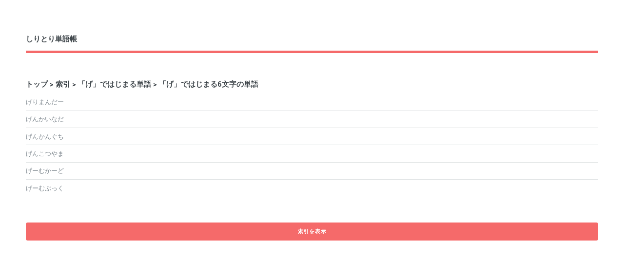

--- FILE ---
content_type: text/html; charset=utf-8
request_url: https://siri.nanica.club/%E3%81%92/6%E6%96%87%E5%AD%97/
body_size: 842
content:
<!DOCTYPE html><html lang="ja"><head>
		<title>「げ」ではじまる6文字の単語｜しりとり単語帳</title>
		<meta charset="utf-8">
		<meta keywords="しりとり げ  ことば 言葉 単語  ではじまる で始まる  げではじまる げで始まる  げではじまる6文字の言葉  げではじまる6文字の単語">
		<meta property="og:title" content="「げ」ではじまる6文字の単語｜しりとり単語帳">
		<meta property="og:description" content="「げ」ではじまる6文字の単語｜しりとり単語帳　〜頭文字と文字数から単語を探せるWebサイト〜">
		<meta property="og:type" content="article">
		<meta property="og:url" content="https://siri.nanica.club/げ/6文字/">
		<!-- <meta property="og:image" content="サムネイル画像の URL" /> -->
		<meta property="og:site_name" content="しりとり単語帳">
		<meta property="og:locale" content="ja_JP">

		<meta name="viewport" content="width=device-width, initial-scale=1">
		<link rel="stylesheet" href="../../assets/css/main.css">

		<script type="application/ld+json">
			{
			  "@context": "https://schema.org",
			  "@type": "BreadcrumbList",
			  "itemListElement": [
				{
				  "@type": "ListItem",
				  "position": 1,
				  "name": "トップ",
				  "item": "https://siri.nanica.club/"
				},
				{
				  "@type": "ListItem",
				  "position": 2,
				  "name": "索引",
				  "item": "https://siri.nanica.club/search/"
				},
				{
					"@type": "ListItem",
					"position": 3,
					"name": "「げ」ではじまる単語",
					"item": "https://siri.nanica.club/げ/"
				},
				{
					"@type": "ListItem",
					"position": 4,
					"name": "「げ」ではじまる6文字の単語",
					"item": "https://siri.nanica.club/げ/6文字/"
				}
				]
			}
		</script>
		

	<!-- Global site tag (gtag.js) - Google Analytics -->

</head>

	<body class="">

		<!-- Wrapper -->
		<div id="wrapper">

			<!-- Main -->
			<div id="main">
				<div class="inner">

					<!-- Header -->
					<header id="header">
						<a class="logo" href="/"><strong>しりとり単語帳</strong></a>
					</header>

					<!-- Banner -->
					<section id="banner">
						<div class="content">
							<div class="row">
								<div class="col-6 col-12">
									<h4><a href="/">トップ</a> &gt; <a href="/search">索引</a> &gt; <a href="/げ">「げ」ではじまる単語</a>
										&gt; 「げ」ではじまる6文字の単語</h4>
									<ul class="alt">
										<li>げりまんだー</li><li>げんかいなだ</li><li>げんかんぐち</li><li>げんこつやま</li><li>げーむかーど</li><li>げーむぶっく</li>
									</ul>
								</div>
							</div>
						</div>
					</section>
					<div style="z-index:100; position: sticky; bottom: 0;">
						<a href="/search" style="color: antiquewhite;">
							<button style="z-index:100;margin-bottom:3%;" class="button primary fit">
							索引を表示
							</button>
						</a>
					</div>
				</div>
			</div>
		</div>
		<footer><div style="text-align: center;">© nanica club 2023</div></footer>

		<!-- Scripts -->
		
		
		
		
		

	

</body></html>

--- FILE ---
content_type: text/css; charset=UTF-8
request_url: https://siri.nanica.club/assets/css/main.css
body_size: 7181
content:
/* @import url(fontawesome-all.min.css); */
@import url("https://fonts.googleapis.com/css?family=Open+Sans:400,600,400italic,600italic|Roboto+Slab:400,700");

/*
	Editorial by HTML5 UP
	html5up.net | @ajlkn
	Free for personal and commercial use under the CCA 3.0 license (html5up.net/license)
*/
html,
body,
div,
span,
applet,
object,
iframe,
h1,
h2,
h3,
h4,
h5,
h6,
p,
blockquote,
pre,
a,
abbr,
acronym,
address,
big,
cite,
code,
del,
dfn,
em,
img,
ins,
kbd,
q,
s,
samp,
small,
strike,
strong,
sub,
sup,
tt,
var,
b,
u,
i,
center,
dl,
dt,
dd,
ol,
ul,
li,
fieldset,
form,
label,
legend,
table,
caption,
tbody,
tfoot,
thead,
tr,
th,
td,
article,
aside,
canvas,
details,
embed,
figure,
figcaption,
footer,
header,
hgroup,
menu,
nav,
output,
ruby,
section,
summary,
time,
mark,
audio,
video {
  margin: 0;
  padding: 0;
  border: 0;
  font-size: 100%;
  font: inherit;
  vertical-align: baseline;
}

article,
aside,
details,
figcaption,
figure,
footer,
header,
hgroup,
menu,
nav,
section {
  display: block;
}

body {
  line-height: 1;
}

ol,
ul {
  list-style: none;
}

blockquote,
q {
  quotes: none;
}

blockquote:before,
blockquote:after,
q:before,
q:after {
  content: '';
  content: none;
}

table {
  border-collapse: collapse;
  border-spacing: 0;
}

body {
  -webkit-text-size-adjust: none;
}

mark {
  background-color: transparent;
  color: inherit;
}

input::-moz-focus-inner {
  border: 0;
  padding: 0;
}

input,
select,
textarea {
  -moz-appearance: none;
  -webkit-appearance: none;
  -ms-appearance: none;
  appearance: none;
}

/* Basic */
@-ms-viewport {
  width: device-width;
}

body {
  -ms-overflow-style: scrollbar;
}

@media screen and (max-width: 480px) {

  html,
  body {
    min-width: 320px;
  }
}

html {
  box-sizing: border-box;
}

*,
*:before,
*:after {
  box-sizing: inherit;
}

body {
  background: #ffffff;
}

body.is-preload *,
body.is-preload *:before,
body.is-preload *:after,
body.is-resizing *,
body.is-resizing *:before,
body.is-resizing *:after {
  -moz-animation: none !important;
  -webkit-animation: none !important;
  -ms-animation: none !important;
  animation: none !important;
  -moz-transition: none !important;
  -webkit-transition: none !important;
  -ms-transition: none !important;
  transition: none !important;
}

/* Type */
body,
input,
select,
textarea {
  color: #7f888f;
  font-family: "Open Sans", sans-serif;
  font-size: 13pt;
  font-weight: 400;
  line-height: 1.65;
}

@media screen and (max-width: 1680px) {

  body,
  input,
  select,
  textarea {
    font-size: 11pt;
  }
}

@media screen and (max-width: 1280px) {

  body,
  input,
  select,
  textarea {
    font-size: 10pt;
  }
}

@media screen and (max-width: 360px) {

  body,
  input,
  select,
  textarea {
    font-size: 9pt;
  }
}

a {
  -moz-transition: color 0.2s ease-in-out, border-bottom-color 0.2s ease-in-out;
  -webkit-transition: color 0.2s ease-in-out, border-bottom-color 0.2s ease-in-out;
  -ms-transition: color 0.2s ease-in-out, border-bottom-color 0.2s ease-in-out;
  transition: color 0.2s ease-in-out, border-bottom-color 0.2s ease-in-out;
  border-bottom: dotted 1px;
  color: #f56a6a;
  text-decoration: none;
}

a:hover {
  border-bottom-color: #f56a6a;
  color: #f56a6a !important;
}

a:hover strong {
  color: inherit;
}

strong,
b {
  color: #3d4449;
  font-weight: 600;
}

em,
i {
  font-style: italic;
}

p {
  margin: 0 0 2em 0;
}

h1,
h2,
h3,
h4,
h5,
h6 {
  color: #3d4449;
  font-family: "Roboto Slab", serif;
  font-weight: 700;
  line-height: 1.5;
  margin: 0 0 1em 0;
}

h1 a,
h2 a,
h3 a,
h4 a,
h5 a,
h6 a {
  color: inherit;
  text-decoration: none;
  border-bottom: 0;
}

h1 {
  font-size: 4em;
  margin: 0 0 0.5em 0;
  line-height: 1.3;
}

h2 {
  font-size: 1.75em;
}

h3 {
  font-size: 1.25em;
}

h4 {
  font-size: 1.1em;
}

h5 {
  font-size: 0.9em;
}

h6 {
  font-size: 0.7em;
}

@media screen and (max-width: 1680px) {
  h1 {
    font-size: 3.5em;
  }
}

@media screen and (max-width: 980px) {
  h1 {
    font-size: 3.25em;
  }
}

@media screen and (max-width: 736px) {
  h1 {
    font-size: 2em;
    line-height: 1.4;
  }

  h2 {
    font-size: 1.5em;
  }
}

sub {
  font-size: 0.8em;
  position: relative;
  top: 0.5em;
}

sup {
  font-size: 0.8em;
  position: relative;
  top: -0.5em;
}

blockquote {
  border-left: solid 3px rgba(210, 215, 217, 0.75);
  font-style: italic;
  margin: 0 0 2em 0;
  padding: 0.5em 0 0.5em 2em;
}

code {
  background: rgba(230, 235, 237, 0.25);
  border-radius: 0.375em;
  border: solid 1px rgba(210, 215, 217, 0.75);
  font-family: "Courier New", monospace;
  font-size: 0.9em;
  margin: 0 0.25em;
  padding: 0.25em 0.65em;
}

pre {
  -webkit-overflow-scrolling: touch;
  font-family: "Courier New", monospace;
  font-size: 0.9em;
  margin: 0 0 2em 0;
}

pre code {
  display: block;
  line-height: 1.75;
  padding: 1em 1.5em;
  overflow-x: auto;
}

hr {
  border: 0;
  border-bottom: solid 1px rgba(210, 215, 217, 0.75);
  margin: 2em 0;
}

hr.major {
  margin: 3em 0;
}

.align-left {
  text-align: left;
}

.align-center {
  text-align: center;
}

.align-right {
  text-align: right;
}

/* Row */
.row {
  display: flex;
  flex-wrap: wrap;
  box-sizing: border-box;
  align-items: stretch;
}

.row>* {
  box-sizing: border-box;
}

.row.gtr-uniform>*> :last-child {
  margin-bottom: 0;
}

.row.aln-left {
  justify-content: flex-start;
}

.row.aln-center {
  justify-content: center;
}

.row.aln-right {
  justify-content: flex-end;
}

.row.aln-top {
  align-items: flex-start;
}

.row.aln-middle {
  align-items: center;
}

.row.aln-bottom {
  align-items: flex-end;
}

.row>.imp {
  order: -1;
}

.row>.col-1 {
  width: 8.33333%;
}

.row>.off-1 {
  margin-left: 8.33333%;
}

.row>.col-2 {
  width: 16.66667%;
}

.row>.off-2 {
  margin-left: 16.66667%;
}

.row>.col-3 {
  width: 25%;
}

.row>.off-3 {
  margin-left: 25%;
}

.row>.col-4 {
  width: 33.33333%;
}

.row>.off-4 {
  margin-left: 33.33333%;
}

.row>.col-5 {
  width: 41.66667%;
}

.row>.off-5 {
  margin-left: 41.66667%;
}

.row>.col-6 {
  width: 50%;
}

.row>.off-6 {
  margin-left: 50%;
}

.row>.col-7 {
  width: 58.33333%;
}

.row>.off-7 {
  margin-left: 58.33333%;
}

.row>.col-8 {
  width: 66.66667%;
}

.row>.off-8 {
  margin-left: 66.66667%;
}

.row>.col-9 {
  width: 75%;
}

.row>.off-9 {
  margin-left: 75%;
}

.row>.col-10 {
  width: 83.33333%;
}

.row>.off-10 {
  margin-left: 83.33333%;
}

.row>.col-11 {
  width: 91.66667%;
}

.row>.off-11 {
  margin-left: 91.66667%;
}

.row>.col-12 {
  width: 100%;
}

.row>.off-12 {
  margin-left: 100%;
}

.row.gtr-0 {
  margin-top: 0;
  margin-left: 0em;
}

.row.gtr-0>* {
  padding: 0 0 0 0em;
}

.row.gtr-0.gtr-uniform {
  margin-top: 0em;
}

.row.gtr-0.gtr-uniform>* {
  padding-top: 0em;
}

.row.gtr-25 {
  margin-top: 0;
  margin-left: -0.375em;
}

.row.gtr-25>* {
  padding: 0 0 0 0.375em;
}

.row.gtr-25.gtr-uniform {
  margin-top: -0.375em;
}

.row.gtr-25.gtr-uniform>* {
  padding-top: 0.375em;
}

.row.gtr-50 {
  margin-top: 0;
  margin-left: -0.75em;
}

.row.gtr-50>* {
  padding: 0 0 0 0.75em;
}

.row.gtr-50.gtr-uniform {
  margin-top: -0.75em;
}

.row.gtr-50.gtr-uniform>* {
  padding-top: 0.75em;
}

.row {
  margin-top: 0;
  margin-left: -1.5em;
}

.row>* {
  padding: 0 0 0 1.5em;
}

.row.gtr-uniform {
  margin-top: -1.5em;
}

.row.gtr-uniform>* {
  padding-top: 1.5em;
}

.row.gtr-150 {
  margin-top: 0;
  margin-left: -2.25em;
}

.row.gtr-150>* {
  padding: 0 0 0 2.25em;
}

.row.gtr-150.gtr-uniform {
  margin-top: -2.25em;
}

.row.gtr-150.gtr-uniform>* {
  padding-top: 2.25em;
}

.row.gtr-200 {
  margin-top: 0;
  margin-left: -3em;
}

.row.gtr-200>* {
  padding: 0 0 0 3em;
}

.row.gtr-200.gtr-uniform {
  margin-top: -3em;
}

.row.gtr-200.gtr-uniform>* {
  padding-top: 3em;
}

@media screen and (max-width: 1680px) {
  .row {
    display: flex;
    flex-wrap: wrap;
    box-sizing: border-box;
    align-items: stretch;
  }

  .row>* {
    box-sizing: border-box;
  }

  .row.gtr-uniform>*> :last-child {
    margin-bottom: 0;
  }

  .row.aln-left {
    justify-content: flex-start;
  }

  .row.aln-center {
    justify-content: center;
  }

  .row.aln-right {
    justify-content: flex-end;
  }

  .row.aln-top {
    align-items: flex-start;
  }

  .row.aln-middle {
    align-items: center;
  }

  .row.aln-bottom {
    align-items: flex-end;
  }

  .row>.imp-xlarge {
    order: -1;
  }

  .row>.col-1-xlarge {
    width: 8.33333%;
  }

  .row>.off-1-xlarge {
    margin-left: 8.33333%;
  }

  .row>.col-2-xlarge {
    width: 16.66667%;
  }

  .row>.off-2-xlarge {
    margin-left: 16.66667%;
  }

  .row>.col-3-xlarge {
    width: 25%;
  }

  .row>.off-3-xlarge {
    margin-left: 25%;
  }

  .row>.col-4-xlarge {
    width: 33.33333%;
  }

  .row>.off-4-xlarge {
    margin-left: 33.33333%;
  }

  .row>.col-5-xlarge {
    width: 41.66667%;
  }

  .row>.off-5-xlarge {
    margin-left: 41.66667%;
  }

  .row>.col-6-xlarge {
    width: 50%;
  }

  .row>.off-6-xlarge {
    margin-left: 50%;
  }

  .row>.col-7-xlarge {
    width: 58.33333%;
  }

  .row>.off-7-xlarge {
    margin-left: 58.33333%;
  }

  .row>.col-8-xlarge {
    width: 66.66667%;
  }

  .row>.off-8-xlarge {
    margin-left: 66.66667%;
  }

  .row>.col-9-xlarge {
    width: 75%;
  }

  .row>.off-9-xlarge {
    margin-left: 75%;
  }

  .row>.col-10-xlarge {
    width: 83.33333%;
  }

  .row>.off-10-xlarge {
    margin-left: 83.33333%;
  }

  .row>.col-11-xlarge {
    width: 91.66667%;
  }

  .row>.off-11-xlarge {
    margin-left: 91.66667%;
  }

  .row>.col-12-xlarge {
    width: 100%;
  }

  .row>.off-12-xlarge {
    margin-left: 100%;
  }

  .row.gtr-0 {
    margin-top: 0;
    margin-left: 0em;
  }

  .row.gtr-0>* {
    padding: 0 0 0 0em;
  }

  .row.gtr-0.gtr-uniform {
    margin-top: 0em;
  }

  .row.gtr-0.gtr-uniform>* {
    padding-top: 0em;
  }

  .row.gtr-25 {
    margin-top: 0;
    margin-left: -0.375em;
  }

  .row.gtr-25>* {
    padding: 0 0 0 0.375em;
  }

  .row.gtr-25.gtr-uniform {
    margin-top: -0.375em;
  }

  .row.gtr-25.gtr-uniform>* {
    padding-top: 0.375em;
  }

  .row.gtr-50 {
    margin-top: 0;
    margin-left: -0.75em;
  }

  .row.gtr-50>* {
    padding: 0 0 0 0.75em;
  }

  .row.gtr-50.gtr-uniform {
    margin-top: -0.75em;
  }

  .row.gtr-50.gtr-uniform>* {
    padding-top: 0.75em;
  }

  .row {
    margin-top: 0;
    margin-left: -1.5em;
  }

  .row>* {
    padding: 0 0 0 1.5em;
  }

  .row.gtr-uniform {
    margin-top: -1.5em;
  }

  .row.gtr-uniform>* {
    padding-top: 1.5em;
  }

  .row.gtr-150 {
    margin-top: 0;
    margin-left: -2.25em;
  }

  .row.gtr-150>* {
    padding: 0 0 0 2.25em;
  }

  .row.gtr-150.gtr-uniform {
    margin-top: -2.25em;
  }

  .row.gtr-150.gtr-uniform>* {
    padding-top: 2.25em;
  }

  .row.gtr-200 {
    margin-top: 0;
    margin-left: -3em;
  }

  .row.gtr-200>* {
    padding: 0 0 0 3em;
  }

  .row.gtr-200.gtr-uniform {
    margin-top: -3em;
  }

  .row.gtr-200.gtr-uniform>* {
    padding-top: 3em;
  }
}

@media screen and (max-width: 1280px) {
  .row {
    display: flex;
    flex-wrap: wrap;
    box-sizing: border-box;
    align-items: stretch;
  }

  .row>* {
    box-sizing: border-box;
  }

  .row.gtr-uniform>*> :last-child {
    margin-bottom: 0;
  }

  .row.aln-left {
    justify-content: flex-start;
  }

  .row.aln-center {
    justify-content: center;
  }

  .row.aln-right {
    justify-content: flex-end;
  }

  .row.aln-top {
    align-items: flex-start;
  }

  .row.aln-middle {
    align-items: center;
  }

  .row.aln-bottom {
    align-items: flex-end;
  }

  .row>.imp-large {
    order: -1;
  }

  .row>.col-1-large {
    width: 8.33333%;
  }

  .row>.off-1-large {
    margin-left: 8.33333%;
  }

  .row>.col-2-large {
    width: 16.66667%;
  }

  .row>.off-2-large {
    margin-left: 16.66667%;
  }

  .row>.col-3-large {
    width: 25%;
  }

  .row>.off-3-large {
    margin-left: 25%;
  }

  .row>.col-4-large {
    width: 33.33333%;
  }

  .row>.off-4-large {
    margin-left: 33.33333%;
  }

  .row>.col-5-large {
    width: 41.66667%;
  }

  .row>.off-5-large {
    margin-left: 41.66667%;
  }

  .row>.col-6-large {
    width: 50%;
  }

  .row>.off-6-large {
    margin-left: 50%;
  }

  .row>.col-7-large {
    width: 58.33333%;
  }

  .row>.off-7-large {
    margin-left: 58.33333%;
  }

  .row>.col-8-large {
    width: 66.66667%;
  }

  .row>.off-8-large {
    margin-left: 66.66667%;
  }

  .row>.col-9-large {
    width: 75%;
  }

  .row>.off-9-large {
    margin-left: 75%;
  }

  .row>.col-10-large {
    width: 83.33333%;
  }

  .row>.off-10-large {
    margin-left: 83.33333%;
  }

  .row>.col-11-large {
    width: 91.66667%;
  }

  .row>.off-11-large {
    margin-left: 91.66667%;
  }

  .row>.col-12-large {
    width: 100%;
  }

  .row>.off-12-large {
    margin-left: 100%;
  }

  .row.gtr-0 {
    margin-top: 0;
    margin-left: 0em;
  }

  .row.gtr-0>* {
    padding: 0 0 0 0em;
  }

  .row.gtr-0.gtr-uniform {
    margin-top: 0em;
  }

  .row.gtr-0.gtr-uniform>* {
    padding-top: 0em;
  }

  .row.gtr-25 {
    margin-top: 0;
    margin-left: -0.375em;
  }

  .row.gtr-25>* {
    padding: 0 0 0 0.375em;
  }

  .row.gtr-25.gtr-uniform {
    margin-top: -0.375em;
  }

  .row.gtr-25.gtr-uniform>* {
    padding-top: 0.375em;
  }

  .row.gtr-50 {
    margin-top: 0;
    margin-left: -0.75em;
  }

  .row.gtr-50>* {
    padding: 0 0 0 0.75em;
  }

  .row.gtr-50.gtr-uniform {
    margin-top: -0.75em;
  }

  .row.gtr-50.gtr-uniform>* {
    padding-top: 0.75em;
  }

  .row {
    margin-top: 0;
    margin-left: -1.5em;
  }

  .row>* {
    padding: 0 0 0 1.5em;
  }

  .row.gtr-uniform {
    margin-top: -1.5em;
  }

  .row.gtr-uniform>* {
    padding-top: 1.5em;
  }

  .row.gtr-150 {
    margin-top: 0;
    margin-left: -2.25em;
  }

  .row.gtr-150>* {
    padding: 0 0 0 2.25em;
  }

  .row.gtr-150.gtr-uniform {
    margin-top: -2.25em;
  }

  .row.gtr-150.gtr-uniform>* {
    padding-top: 2.25em;
  }

  .row.gtr-200 {
    margin-top: 0;
    margin-left: -3em;
  }

  .row.gtr-200>* {
    padding: 0 0 0 3em;
  }

  .row.gtr-200.gtr-uniform {
    margin-top: -3em;
  }

  .row.gtr-200.gtr-uniform>* {
    padding-top: 3em;
  }
}

@media screen and (max-width: 980px) {
  .row {
    display: flex;
    flex-wrap: wrap;
    box-sizing: border-box;
    align-items: stretch;
  }

  .row>* {
    box-sizing: border-box;
  }

  .row.gtr-uniform>*> :last-child {
    margin-bottom: 0;
  }

  .row.aln-left {
    justify-content: flex-start;
  }

  .row.aln-center {
    justify-content: center;
  }

  .row.aln-right {
    justify-content: flex-end;
  }

  .row.aln-top {
    align-items: flex-start;
  }

  .row.aln-middle {
    align-items: center;
  }

  .row.aln-bottom {
    align-items: flex-end;
  }

  .row>.imp-medium {
    order: -1;
  }

  .row>.col-1-medium {
    width: 8.33333%;
  }

  .row>.off-1-medium {
    margin-left: 8.33333%;
  }

  .row>.col-2-medium {
    width: 16.66667%;
  }

  .row>.off-2-medium {
    margin-left: 16.66667%;
  }

  .row>.col-3-medium {
    width: 25%;
  }

  .row>.off-3-medium {
    margin-left: 25%;
  }

  .row>.col-4-medium {
    width: 33.33333%;
  }

  .row>.off-4-medium {
    margin-left: 33.33333%;
  }

  .row>.col-5-medium {
    width: 41.66667%;
  }

  .row>.off-5-medium {
    margin-left: 41.66667%;
  }

  .row>.col-6-medium {
    width: 50%;
  }

  .row>.off-6-medium {
    margin-left: 50%;
  }

  .row>.col-7-medium {
    width: 58.33333%;
  }

  .row>.off-7-medium {
    margin-left: 58.33333%;
  }

  .row>.col-8-medium {
    width: 66.66667%;
  }

  .row>.off-8-medium {
    margin-left: 66.66667%;
  }

  .row>.col-9-medium {
    width: 75%;
  }

  .row>.off-9-medium {
    margin-left: 75%;
  }

  .row>.col-10-medium {
    width: 83.33333%;
  }

  .row>.off-10-medium {
    margin-left: 83.33333%;
  }

  .row>.col-11-medium {
    width: 91.66667%;
  }

  .row>.off-11-medium {
    margin-left: 91.66667%;
  }

  .row>.col-12-medium {
    width: 100%;
  }

  .row>.off-12-medium {
    margin-left: 100%;
  }

  .row.gtr-0 {
    margin-top: 0;
    margin-left: 0em;
  }

  .row.gtr-0>* {
    padding: 0 0 0 0em;
  }

  .row.gtr-0.gtr-uniform {
    margin-top: 0em;
  }

  .row.gtr-0.gtr-uniform>* {
    padding-top: 0em;
  }

  .row.gtr-25 {
    margin-top: 0;
    margin-left: -0.375em;
  }

  .row.gtr-25>* {
    padding: 0 0 0 0.375em;
  }

  .row.gtr-25.gtr-uniform {
    margin-top: -0.375em;
  }

  .row.gtr-25.gtr-uniform>* {
    padding-top: 0.375em;
  }

  .row.gtr-50 {
    margin-top: 0;
    margin-left: -0.75em;
  }

  .row.gtr-50>* {
    padding: 0 0 0 0.75em;
  }

  .row.gtr-50.gtr-uniform {
    margin-top: -0.75em;
  }

  .row.gtr-50.gtr-uniform>* {
    padding-top: 0.75em;
  }

  .row {
    margin-top: 0;
    margin-left: -1.5em;
  }

  .row>* {
    padding: 0 0 0 1.5em;
  }

  .row.gtr-uniform {
    margin-top: -1.5em;
  }

  .row.gtr-uniform>* {
    padding-top: 1.5em;
  }

  .row.gtr-150 {
    margin-top: 0;
    margin-left: -2.25em;
  }

  .row.gtr-150>* {
    padding: 0 0 0 2.25em;
  }

  .row.gtr-150.gtr-uniform {
    margin-top: -2.25em;
  }

  .row.gtr-150.gtr-uniform>* {
    padding-top: 2.25em;
  }

  .row.gtr-200 {
    margin-top: 0;
    margin-left: -3em;
  }

  .row.gtr-200>* {
    padding: 0 0 0 3em;
  }

  .row.gtr-200.gtr-uniform {
    margin-top: -3em;
  }

  .row.gtr-200.gtr-uniform>* {
    padding-top: 3em;
  }
}

@media screen and (max-width: 736px) {
  .row {
    display: flex;
    flex-wrap: wrap;
    box-sizing: border-box;
    align-items: stretch;
  }

  .row>* {
    box-sizing: border-box;
  }

  .row.gtr-uniform>*> :last-child {
    margin-bottom: 0;
  }

  .row.aln-left {
    justify-content: flex-start;
  }

  .row.aln-center {
    justify-content: center;
  }

  .row.aln-right {
    justify-content: flex-end;
  }

  .row.aln-top {
    align-items: flex-start;
  }

  .row.aln-middle {
    align-items: center;
  }

  .row.aln-bottom {
    align-items: flex-end;
  }

  .row>.imp-small {
    order: -1;
  }

  .row>.col-1-small {
    width: 8.33333%;
  }

  .row>.off-1-small {
    margin-left: 8.33333%;
  }

  .row>.col-2-small {
    width: 16.66667%;
  }

  .row>.off-2-small {
    margin-left: 16.66667%;
  }

  .row>.col-3-small {
    width: 25%;
  }

  .row>.off-3-small {
    margin-left: 25%;
  }

  .row>.col-4-small {
    width: 33.33333%;
  }

  .row>.off-4-small {
    margin-left: 33.33333%;
  }

  .row>.col-5-small {
    width: 41.66667%;
  }

  .row>.off-5-small {
    margin-left: 41.66667%;
  }

  .row>.col-6-small {
    width: 50%;
  }

  .row>.off-6-small {
    margin-left: 50%;
  }

  .row>.col-7-small {
    width: 58.33333%;
  }

  .row>.off-7-small {
    margin-left: 58.33333%;
  }

  .row>.col-8-small {
    width: 66.66667%;
  }

  .row>.off-8-small {
    margin-left: 66.66667%;
  }

  .row>.col-9-small {
    width: 75%;
  }

  .row>.off-9-small {
    margin-left: 75%;
  }

  .row>.col-10-small {
    width: 83.33333%;
  }

  .row>.off-10-small {
    margin-left: 83.33333%;
  }

  .row>.col-11-small {
    width: 91.66667%;
  }

  .row>.off-11-small {
    margin-left: 91.66667%;
  }

  .row>.col-12-small {
    width: 100%;
  }

  .row>.off-12-small {
    margin-left: 100%;
  }

  .row.gtr-0 {
    margin-top: 0;
    margin-left: 0em;
  }

  .row.gtr-0>* {
    padding: 0 0 0 0em;
  }

  .row.gtr-0.gtr-uniform {
    margin-top: 0em;
  }

  .row.gtr-0.gtr-uniform>* {
    padding-top: 0em;
  }

  .row.gtr-25 {
    margin-top: 0;
    margin-left: -0.375em;
  }

  .row.gtr-25>* {
    padding: 0 0 0 0.375em;
  }

  .row.gtr-25.gtr-uniform {
    margin-top: -0.375em;
  }

  .row.gtr-25.gtr-uniform>* {
    padding-top: 0.375em;
  }

  .row.gtr-50 {
    margin-top: 0;
    margin-left: -0.75em;
  }

  .row.gtr-50>* {
    padding: 0 0 0 0.75em;
  }

  .row.gtr-50.gtr-uniform {
    margin-top: -0.75em;
  }

  .row.gtr-50.gtr-uniform>* {
    padding-top: 0.75em;
  }

  .row {
    margin-top: 0;
    margin-left: -1.5em;
  }

  .row>* {
    padding: 0 0 0 1.5em;
  }

  .row.gtr-uniform {
    margin-top: -1.5em;
  }

  .row.gtr-uniform>* {
    padding-top: 1.5em;
  }

  .row.gtr-150 {
    margin-top: 0;
    margin-left: -2.25em;
  }

  .row.gtr-150>* {
    padding: 0 0 0 2.25em;
  }

  .row.gtr-150.gtr-uniform {
    margin-top: -2.25em;
  }

  .row.gtr-150.gtr-uniform>* {
    padding-top: 2.25em;
  }

  .row.gtr-200 {
    margin-top: 0;
    margin-left: -3em;
  }

  .row.gtr-200>* {
    padding: 0 0 0 3em;
  }

  .row.gtr-200.gtr-uniform {
    margin-top: -3em;
  }

  .row.gtr-200.gtr-uniform>* {
    padding-top: 3em;
  }
}

@media screen and (max-width: 480px) {
  .row {
    display: flex;
    flex-wrap: wrap;
    box-sizing: border-box;
    align-items: stretch;
  }

  .row>* {
    box-sizing: border-box;
  }

  .row.gtr-uniform>*> :last-child {
    margin-bottom: 0;
  }

  .row.aln-left {
    justify-content: flex-start;
  }

  .row.aln-center {
    justify-content: center;
  }

  .row.aln-right {
    justify-content: flex-end;
  }

  .row.aln-top {
    align-items: flex-start;
  }

  .row.aln-middle {
    align-items: center;
  }

  .row.aln-bottom {
    align-items: flex-end;
  }

  .row>.imp-xsmall {
    order: -1;
  }

  .row>.col-1-xsmall {
    width: 8.33333%;
  }

  .row>.off-1-xsmall {
    margin-left: 8.33333%;
  }

  .row>.col-2-xsmall {
    width: 16.66667%;
  }

  .row>.off-2-xsmall {
    margin-left: 16.66667%;
  }

  .row>.col-3-xsmall {
    width: 25%;
  }

  .row>.off-3-xsmall {
    margin-left: 25%;
  }

  .row>.col-4-xsmall {
    width: 33.33333%;
  }

  .row>.off-4-xsmall {
    margin-left: 33.33333%;
  }

  .row>.col-5-xsmall {
    width: 41.66667%;
  }

  .row>.off-5-xsmall {
    margin-left: 41.66667%;
  }

  .row>.col-6-xsmall {
    width: 50%;
  }

  .row>.off-6-xsmall {
    margin-left: 50%;
  }

  .row>.col-7-xsmall {
    width: 58.33333%;
  }

  .row>.off-7-xsmall {
    margin-left: 58.33333%;
  }

  .row>.col-8-xsmall {
    width: 66.66667%;
  }

  .row>.off-8-xsmall {
    margin-left: 66.66667%;
  }

  .row>.col-9-xsmall {
    width: 75%;
  }

  .row>.off-9-xsmall {
    margin-left: 75%;
  }

  .row>.col-10-xsmall {
    width: 83.33333%;
  }

  .row>.off-10-xsmall {
    margin-left: 83.33333%;
  }

  .row>.col-11-xsmall {
    width: 91.66667%;
  }

  .row>.off-11-xsmall {
    margin-left: 91.66667%;
  }

  .row>.col-12-xsmall {
    width: 100%;
  }

  .row>.off-12-xsmall {
    margin-left: 100%;
  }

  .row.gtr-0 {
    margin-top: 0;
    margin-left: 0em;
  }

  .row.gtr-0>* {
    padding: 0 0 0 0em;
  }

  .row.gtr-0.gtr-uniform {
    margin-top: 0em;
  }

  .row.gtr-0.gtr-uniform>* {
    padding-top: 0em;
  }

  .row.gtr-25 {
    margin-top: 0;
    margin-left: -0.375em;
  }

  .row.gtr-25>* {
    padding: 0 0 0 0.375em;
  }

  .row.gtr-25.gtr-uniform {
    margin-top: -0.375em;
  }

  .row.gtr-25.gtr-uniform>* {
    padding-top: 0.375em;
  }

  .row.gtr-50 {
    margin-top: 0;
    margin-left: -0.75em;
  }

  .row.gtr-50>* {
    padding: 0 0 0 0.75em;
  }

  .row.gtr-50.gtr-uniform {
    margin-top: -0.75em;
  }

  .row.gtr-50.gtr-uniform>* {
    padding-top: 0.75em;
  }

  .row {
    margin-top: 0;
    margin-left: -1.5em;
  }

  .row>* {
    padding: 0 0 0 1.5em;
  }

  .row.gtr-uniform {
    margin-top: -1.5em;
  }

  .row.gtr-uniform>* {
    padding-top: 1.5em;
  }

  .row.gtr-150 {
    margin-top: 0;
    margin-left: -2.25em;
  }

  .row.gtr-150>* {
    padding: 0 0 0 2.25em;
  }

  .row.gtr-150.gtr-uniform {
    margin-top: -2.25em;
  }

  .row.gtr-150.gtr-uniform>* {
    padding-top: 2.25em;
  }

  .row.gtr-200 {
    margin-top: 0;
    margin-left: -3em;
  }

  .row.gtr-200>* {
    padding: 0 0 0 3em;
  }

  .row.gtr-200.gtr-uniform {
    margin-top: -3em;
  }

  .row.gtr-200.gtr-uniform>* {
    padding-top: 3em;
  }
}

/* Section/Article */
section.special,
article.special {
  text-align: center;
}

header p {
  font-family: "Roboto Slab", serif;
  font-size: 1em;
  font-weight: 400;
  letter-spacing: 0.075em;
  margin-top: -0.5em;
  text-transform: uppercase;
}

header.major> :last-child {
  border-bottom: solid 3px #f56a6a;
  display: inline-block;
  margin: 0 0 2em 0;
  padding: 0 0.75em 0.5em 0;
}

header.main> :last-child {
  margin: 0 0 1em 0;
}

/* Form */
form {
  margin: 0 0 2em 0;
}

label {
  color: #3d4449;
  display: block;
  font-size: 0.9em;
  font-weight: 600;
  margin: 0 0 1em 0;
}

input[type="text"],
input[type="password"],
input[type="email"],
input[type="tel"],
input[type="search"],
input[type="url"],
select,
textarea {
  -moz-appearance: none;
  -webkit-appearance: none;
  -ms-appearance: none;
  appearance: none;
  background: #ffffff;
  border-radius: 0.375em;
  border: none;
  border: solid 1px rgba(210, 215, 217, 0.75);
  color: inherit;
  display: block;
  outline: 0;
  padding: 0 1em;
  text-decoration: none;
  width: 100%;
}

input[type="text"]:invalid,
input[type="password"]:invalid,
input[type="email"]:invalid,
input[type="tel"]:invalid,
input[type="search"]:invalid,
input[type="url"]:invalid,
select:invalid,
textarea:invalid {
  box-shadow: none;
}

input[type="text"]:focus,
input[type="password"]:focus,
input[type="email"]:focus,
input[type="tel"]:focus,
input[type="search"]:focus,
input[type="url"]:focus,
select:focus,
textarea:focus {
  border-color: #f56a6a;
  box-shadow: 0 0 0 1px #f56a6a;
}

select {
  background-image: url("data:image/svg+xml;charset=utf8,%3Csvg xmlns='http://www.w3.org/2000/svg' width='40' height='40' preserveAspectRatio='none' viewBox='0 0 40 40'%3E%3Cpath d='M9.4,12.3l10.4,10.4l10.4-10.4c0.2-0.2,0.5-0.4,0.9-0.4c0.3,0,0.6,0.1,0.9,0.4l3.3,3.3c0.2,0.2,0.4,0.5,0.4,0.9 c0,0.4-0.1,0.6-0.4,0.9L20.7,31.9c-0.2,0.2-0.5,0.4-0.9,0.4c-0.3,0-0.6-0.1-0.9-0.4L4.3,17.3c-0.2-0.2-0.4-0.5-0.4-0.9 c0-0.4,0.1-0.6,0.4-0.9l3.3-3.3c0.2-0.2,0.5-0.4,0.9-0.4S9.1,12.1,9.4,12.3z' fill='rgba(210, 215, 217, 0.75)' /%3E%3C/svg%3E");
  background-size: 1.25em;
  background-repeat: no-repeat;
  background-position: calc(100% - 1em) center;
  height: 2.75em;
  padding-right: 2.75em;
  text-overflow: ellipsis;
}

select option {
  color: #3d4449;
  background: #ffffff;
}

select:focus::-ms-value {
  background-color: transparent;
}

select::-ms-expand {
  display: none;
}

input[type="text"],
input[type="password"],
input[type="email"],
input[type="tel"],
input[type="search"],
input[type="url"],
select {
  height: 2.75em;
}

textarea {
  padding: 0.75em 1em;
}

input[type="checkbox"],
input[type="radio"] {
  -moz-appearance: none;
  -webkit-appearance: none;
  -ms-appearance: none;
  appearance: none;
  display: block;
  float: left;
  margin-right: -2em;
  opacity: 0;
  width: 1em;
  z-index: -1;
}

input[type="checkbox"]+label,
input[type="radio"]+label {
  text-decoration: none;
  color: #7f888f;
  cursor: pointer;
  display: inline-block;
  font-size: 1em;
  font-weight: 400;
  padding-left: 2.4em;
  padding-right: 0.75em;
  position: relative;
}

input[type="checkbox"]+label:before,
input[type="radio"]+label:before {
  -moz-osx-font-smoothing: grayscale;
  -webkit-font-smoothing: antialiased;
  display: inline-block;
  font-style: normal;
  font-variant: normal;
  text-rendering: auto;
  line-height: 1;
  text-transform: none !important;
  font-family: 'Font Awesome 5 Free';
  font-weight: 900;
}

input[type="checkbox"]+label:before,
input[type="radio"]+label:before {
  background: #ffffff;
  border-radius: 0.375em;
  border: solid 1px rgba(210, 215, 217, 0.75);
  content: '';
  display: inline-block;
  font-size: 0.8em;
  height: 2.0625em;
  left: 0;
  line-height: 2.0625em;
  position: absolute;
  text-align: center;
  top: 0;
  width: 2.0625em;
}

input[type="checkbox"]:checked+label:before,
input[type="radio"]:checked+label:before {
  background: #3d4449;
  border-color: #3d4449;
  color: #ffffff;
  content: '\f00c';
}

input[type="checkbox"]:focus+label:before,
input[type="radio"]:focus+label:before {
  border-color: #f56a6a;
  box-shadow: 0 0 0 1px #f56a6a;
}

input[type="checkbox"]+label:before {
  border-radius: 0.375em;
}

input[type="radio"]+label:before {
  border-radius: 100%;
}

::-webkit-input-placeholder {
  color: #9fa3a6 !important;
  opacity: 1.0;
}

:-moz-placeholder {
  color: #9fa3a6 !important;
  opacity: 1.0;
}

::-moz-placeholder {
  color: #9fa3a6 !important;
  opacity: 1.0;
}

:-ms-input-placeholder {
  color: #9fa3a6 !important;
  opacity: 1.0;
}

/* Box */
.box {
  border-radius: 0.375em;
  border: solid 1px rgba(210, 215, 217, 0.75);
  margin-bottom: 2em;
  padding: 1.5em;
}

.box> :last-child,
.box> :last-child> :last-child,
.box> :last-child> :last-child> :last-child {
  margin-bottom: 0;
}

.box.alt {
  border: 0;
  border-radius: 0;
  padding: 0;
}

/* Icon */
.icon {
  text-decoration: none;
  border-bottom: none;
  position: relative;
}

.icon:before {
  -moz-osx-font-smoothing: grayscale;
  -webkit-font-smoothing: antialiased;
  display: inline-block;
  font-style: normal;
  font-variant: normal;
  text-rendering: auto;
  line-height: 1;
  text-transform: none !important;
  font-family: 'Font Awesome 5 Free';
  font-weight: 400;
}

.icon>.label {
  display: none;
}

.icon:before {
  line-height: inherit;
}

.icon.solid:before {
  font-weight: 900;
}

.icon.brands:before {
  font-family: 'Font Awesome 5 Brands';
}

/* Image */
.image {
  border-radius: 0.375em;
  border: 0;
  display: inline-block;
  position: relative;
}

.image img {
  border-radius: 0.375em;
  display: block;
}

.image.left,
.image.right {
  max-width: 40%;
}

.image.left img,
.image.right img {
  width: 100%;
}

.image.left {
  float: left;
  padding: 0 1.5em 1em 0;
  top: 0.25em;
}

.image.right {
  float: right;
  padding: 0 0 1em 1.5em;
  top: 0.25em;
}

.image.fit {
  display: block;
  margin: 0 0 2em 0;
  width: 100%;
}

.image.fit img {
  width: 100%;
}

.image.main {
  display: block;
  margin: 0 0 3em 0;
  width: 100%;
}

.image.main img {
  width: 100%;
}

a.image {
  overflow: hidden;
}

a.image img {
  -moz-transition: -moz-transform 0.2s ease;
  -webkit-transition: -webkit-transform 0.2s ease;
  -ms-transition: -ms-transform 0.2s ease;
  transition: transform 0.2s ease;
}

a.image:hover img {
  -moz-transform: scale(1.075);
  -webkit-transform: scale(1.075);
  -ms-transform: scale(1.075);
  transform: scale(1.075);
}

/* List */
ol {
  list-style: decimal;
  margin: 0 0 2em 0;
  padding-left: 1.25em;
}

ol li {
  padding-left: 0.25em;
}

ul {
  list-style: disc;
  margin: 0 0 2em 0;
  padding-left: 1em;
}

ul li {
  padding-left: 0.5em;
}

ul.alt {
  list-style: none;
  padding-left: 0;
}

ul.alt li {
  border-top: solid 1px rgba(210, 215, 217, 0.75);
  padding: 0.5em 0;
}

ul.alt li:first-child {
  border-top: 0;
  padding-top: 0;
}

dl {
  margin: 0 0 2em 0;
}

dl dt {
  display: block;
  font-weight: 600;
  margin: 0 0 1em 0;
}

dl dd {
  margin-left: 2em;
}

/* Actions */
ul.actions {
  display: -moz-flex;
  display: -webkit-flex;
  display: -ms-flex;
  display: flex;
  cursor: default;
  list-style: none;
  margin-left: -1em;
  padding-left: 0;
}

ul.actions li {
  padding: 0 0 0 1em;
  vertical-align: middle;
}

ul.actions.special {
  -moz-justify-content: center;
  -webkit-justify-content: center;
  -ms-justify-content: center;
  justify-content: center;
  width: 100%;
  margin-left: 0;
}

ul.actions.special li:first-child {
  padding-left: 0;
}

ul.actions.stacked {
  -moz-flex-direction: column;
  -webkit-flex-direction: column;
  -ms-flex-direction: column;
  flex-direction: column;
  margin-left: 0;
}

ul.actions.stacked li {
  padding: 1.3em 0 0 0;
}

ul.actions.stacked li:first-child {
  padding-top: 0;
}

ul.actions.fit {
  width: calc(100% + 1em);
}

ul.actions.fit li {
  -moz-flex-grow: 1;
  -webkit-flex-grow: 1;
  -ms-flex-grow: 1;
  flex-grow: 1;
  -moz-flex-shrink: 1;
  -webkit-flex-shrink: 1;
  -ms-flex-shrink: 1;
  flex-shrink: 1;
  width: 100%;
}

ul.actions.fit li>* {
  width: 100%;
}

ul.actions.fit.stacked {
  width: 100%;
}

/* Icons */
ul.icons {
  cursor: default;
  list-style: none;
  padding-left: 0;
}

ul.icons li {
  display: inline-block;
  padding: 0 1em 0 0;
}

ul.icons li:last-child {
  padding-right: 0;
}

ul.icons li .icon {
  color: inherit;
}

ul.icons li .icon:before {
  font-size: 1.25em;
}

/* Contact */
ul.contact {
  list-style: none;
  padding: 0;
}

ul.contact li {
  text-decoration: none;
  border-top: solid 1px rgba(210, 215, 217, 0.75);
  margin: 1.5em 0 0 0;
  padding: 1.5em 0 0 3em;
  position: relative;
}

ul.contact li:before {
  -moz-osx-font-smoothing: grayscale;
  -webkit-font-smoothing: antialiased;
  display: inline-block;
  font-style: normal;
  font-variant: normal;
  text-rendering: auto;
  line-height: 1;
  text-transform: none !important;
  font-family: 'Font Awesome 5 Free';
  font-weight: 400;
}

ul.contact li:before {
  color: #f56a6a;
  display: inline-block;
  font-size: 1.5em;
  height: 1.125em;
  left: 0;
  line-height: 1.125em;
  position: absolute;
  text-align: center;
  top: 1em;
  width: 1.5em;
}

ul.contact li:first-child {
  border-top: 0;
  margin-top: 0;
  padding-top: 0;
}

ul.contact li:first-child:before {
  top: 0;
}

ul.contact li a {
  color: inherit;
}

/* Pagination */
ul.pagination {
  cursor: default;
  list-style: none;
  padding-left: 0;
}

ul.pagination li {
  display: inline-block;
  padding-left: 0;
  vertical-align: middle;
}

ul.pagination li>.page {
  -moz-transition: background-color 0.2s ease-in-out, color 0.2s ease-in-out;
  -webkit-transition: background-color 0.2s ease-in-out, color 0.2s ease-in-out;
  -ms-transition: background-color 0.2s ease-in-out, color 0.2s ease-in-out;
  transition: background-color 0.2s ease-in-out, color 0.2s ease-in-out;
  border-bottom: 0;
  border-radius: 0.375em;
  display: inline-block;
  font-size: 0.8em;
  font-weight: 600;
  height: 2em;
  line-height: 2em;
  margin: 0 0.125em;
  min-width: 2em;
  padding: 0 0.5em;
  text-align: center;
}

ul.pagination li>.page.active {
  background-color: #f56a6a;
  color: #ffffff !important;
}

ul.pagination li>.page.active:hover {
  background-color: #f67878;
}

ul.pagination li>.page.active:active {
  background-color: #f45c5c;
}

ul.pagination li:first-child {
  padding-right: 0.75em;
}

ul.pagination li:last-child {
  padding-left: 0.75em;
}

@media screen and (max-width: 480px) {
  ul.pagination li:nth-child(n+2):nth-last-child(n+2) {
    display: none;
  }

  ul.pagination li:first-child {
    padding-right: 0;
  }
}

/* Table */
.table-wrapper {
  -webkit-overflow-scrolling: touch;
  overflow-x: auto;
}

table {
  margin: 0 0 2em 0;
  width: 100%;
}

table tbody tr {
  border: solid 1px rgba(210, 215, 217, 0.75);
  border-left: 0;
  border-right: 0;
}

table tbody tr:nth-child(2n + 1) {
  background-color: rgba(230, 235, 237, 0.25);
}

table td {
  padding: 0.75em 0.75em;
}

table th {
  color: #3d4449;
  font-size: 0.9em;
  font-weight: 600;
  padding: 0 0.75em 0.75em 0.75em;
  text-align: left;
}

table thead {
  border-bottom: solid 2px rgba(210, 215, 217, 0.75);
}

table tfoot {
  border-top: solid 2px rgba(210, 215, 217, 0.75);
}

table.alt {
  border-collapse: separate;
}

table.alt tbody tr td {
  border: solid 1px rgba(210, 215, 217, 0.75);
  border-left-width: 0;
  border-top-width: 0;
}

table.alt tbody tr td:first-child {
  border-left-width: 1px;
}

table.alt tbody tr:first-child td {
  border-top-width: 1px;
}

table.alt thead {
  border-bottom: 0;
}

table.alt tfoot {
  border-top: 0;
}

/* Button */
input[type="submit"],
input[type="reset"],
input[type="button"],
button,
.button {
  -moz-appearance: none;
  -webkit-appearance: none;
  -ms-appearance: none;
  appearance: none;
  -moz-transition: background-color 0.2s ease-in-out, color 0.2s ease-in-out;
  -webkit-transition: background-color 0.2s ease-in-out, color 0.2s ease-in-out;
  -ms-transition: background-color 0.2s ease-in-out, color 0.2s ease-in-out;
  transition: background-color 0.2s ease-in-out, color 0.2s ease-in-out;
  background-color: transparent;
  border-radius: 0.375em;
  border: 0;
  box-shadow: inset 0 0 0 2px #f56a6a;
  color: #f56a6a !important;
  cursor: pointer;
  display: inline-block;
  font-family: "Roboto Slab", serif;
  font-size: 0.8em;
  font-weight: 700;
  height: 3.5em;
  letter-spacing: 0.075em;
  line-height: 3.5em;
  padding: 0 2.25em;
  text-align: center;
  text-decoration: none;
  text-transform: uppercase;
  white-space: nowrap;
}

input[type="submit"]:hover,
input[type="reset"]:hover,
input[type="button"]:hover,
button:hover,
.button:hover {
  background-color: rgba(245, 106, 106, 0.05);
}

input[type="submit"]:active,
input[type="reset"]:active,
input[type="button"]:active,
button:active,
.button:active {
  background-color: rgba(245, 106, 106, 0.15);
}

input[type="submit"].icon:before,
input[type="reset"].icon:before,
input[type="button"].icon:before,
button.icon:before,
.button.icon:before {
  margin-right: 0.5em;
}

input[type="submit"].fit,
input[type="reset"].fit,
input[type="button"].fit,
button.fit,
.button.fit {
  width: 100%;
}

input[type="submit"].small,
input[type="reset"].small,
input[type="button"].small,
button.small,
.button.small {
  font-size: 0.6em;
}

input[type="submit"].large,
input[type="reset"].large,
input[type="button"].large,
button.large,
.button.large {
  font-size: 1em;
  height: 3.65em;
  line-height: 3.65em;
}

input[type="submit"].primary,
input[type="reset"].primary,
input[type="button"].primary,
button.primary,
.button.primary {
  background-color: #f56a6a;
  box-shadow: none;
  color: #ffffff !important;
}

input[type="submit"].primary:hover,
input[type="reset"].primary:hover,
input[type="button"].primary:hover,
button.primary:hover,
.button.primary:hover {
  background-color: #f67878;
}

input[type="submit"].primary:active,
input[type="reset"].primary:active,
input[type="button"].primary:active,
button.primary:active,
.button.primary:active {
  background-color: #f45c5c;
}

input[type="submit"].disabled,
input[type="submit"]:disabled,
input[type="reset"].disabled,
input[type="reset"]:disabled,
input[type="button"].disabled,
input[type="button"]:disabled,
button.disabled,
button:disabled,
.button.disabled,
.button:disabled {
  pointer-events: none;
  opacity: 0.25;
}

/* Mini Posts */
.mini-posts article {
  border-top: solid 1px rgba(210, 215, 217, 0.75);
  margin-top: 2em;
  padding-top: 2em;
}

.mini-posts article .image {
  display: block;
  margin: 0 0 1.5em 0;
}

.mini-posts article .image img {
  display: block;
  width: 100%;
}

.mini-posts article:first-child {
  border-top: 0;
  margin-top: 0;
  padding-top: 0;
}

/* Features */
.features {
  display: -moz-flex;
  display: -webkit-flex;
  display: -ms-flex;
  display: flex;
  -moz-flex-wrap: wrap;
  -webkit-flex-wrap: wrap;
  -ms-flex-wrap: wrap;
  flex-wrap: wrap;
  margin: 0 0 2em -3em;
  width: calc(100% + 3em);
}

.features article {
  -moz-align-items: center;
  -webkit-align-items: center;
  -ms-align-items: center;
  align-items: center;
  display: -moz-flex;
  display: -webkit-flex;
  display: -ms-flex;
  display: flex;
  margin: 0 0 3em 3em;
  position: relative;
  width: calc(50% - 3em);
}

.features article:nth-child(2n - 1) {
  margin-right: 1.5em;
}

.features article:nth-child(2n) {
  margin-left: 1.5em;
}

.features article:nth-last-child(1),
.features article:nth-last-child(2) {
  margin-bottom: 0;
}

.features article .icon {
  -moz-flex-grow: 0;
  -webkit-flex-grow: 0;
  -ms-flex-grow: 0;
  flex-grow: 0;
  -moz-flex-shrink: 0;
  -webkit-flex-shrink: 0;
  -ms-flex-shrink: 0;
  flex-shrink: 0;
  display: block;
  height: 10em;
  line-height: 10em;
  margin: 0 2em 0 0;
  text-align: center;
  width: 10em;
}

.features article .icon:before {
  color: #f56a6a;
  font-size: 2.75rem;
  position: relative;
  top: 0.05em;
}

.features article .icon:after {
  -moz-transform: rotate(45deg);
  -webkit-transform: rotate(45deg);
  -ms-transform: rotate(45deg);
  transform: rotate(45deg);
  border-radius: 0.25rem;
  border: solid 2px rgba(210, 215, 217, 0.75);
  content: '';
  display: block;
  height: 7em;
  left: 50%;
  margin: -3.5em 0 0 -3.5em;
  position: absolute;
  top: 50%;
  width: 7em;
}

.features article .content {
  -moz-flex-grow: 1;
  -webkit-flex-grow: 1;
  -ms-flex-grow: 1;
  flex-grow: 1;
  -moz-flex-shrink: 1;
  -webkit-flex-shrink: 1;
  -ms-flex-shrink: 1;
  flex-shrink: 1;
  width: 100%;
}

.features article .content> :last-child {
  margin-bottom: 0;
}

@media screen and (max-width: 980px) {
  .features {
    margin: 0 0 2em 0;
    width: 100%;
  }

  .features article {
    margin: 0 0 3em 0;
    width: 100%;
  }

  .features article:nth-child(2n - 1) {
    margin-right: 0;
  }

  .features article:nth-child(2n) {
    margin-left: 0;
  }

  .features article:nth-last-child(1),
  .features article:nth-last-child(2) {
    margin-bottom: 3em;
  }

  .features article:last-child {
    margin-bottom: 0;
  }

  .features article .icon {
    height: 8em;
    line-height: 8em;
    width: 8em;
  }

  .features article .icon:before {
    font-size: 2.25rem;
  }

  .features article .icon:after {
    height: 6em;
    margin: -3em 0 0 -3em;
    width: 6em;
  }
}

@media screen and (max-width: 480px) {
  .features article {
    -moz-flex-direction: column;
    -webkit-flex-direction: column;
    -ms-flex-direction: column;
    flex-direction: column;
    -moz-align-items: -moz-flex-start;
    -webkit-align-items: -webkit-flex-start;
    -ms-align-items: -ms-flex-start;
    align-items: flex-start;
  }

  .features article .icon {
    height: 6em;
    line-height: 6em;
    margin: 0 0 1.5em 0;
    width: 6em;
  }

  .features article .icon:before {
    font-size: 1.5rem;
  }

  .features article .icon:after {
    height: 4em;
    margin: -2em 0 0 -2em;
    width: 4em;
  }
}

@media screen and (max-width: 480px) {
  .features article .icon:before {
    font-size: 1.25rem;
  }
}

/* Posts */
.posts {
  display: -moz-flex;
  display: -webkit-flex;
  display: -ms-flex;
  display: flex;
  -moz-flex-wrap: wrap;
  -webkit-flex-wrap: wrap;
  -ms-flex-wrap: wrap;
  flex-wrap: wrap;
  margin: 0 0 2em -6em;
  width: calc(100% + 6em);
}

.posts article {
  -moz-flex-grow: 0;
  -webkit-flex-grow: 0;
  -ms-flex-grow: 0;
  flex-grow: 0;
  -moz-flex-shrink: 1;
  -webkit-flex-shrink: 1;
  -ms-flex-shrink: 1;
  flex-shrink: 1;
  margin: 0 0 6em 6em;
  position: relative;
  width: calc(33.33333% - 6em);
}

.posts article:before {
  background: rgba(210, 215, 217, 0.75);
  content: '';
  display: block;
  height: calc(100% + 6em);
  left: -3em;
  position: absolute;
  top: 0;
  width: 1px;
}

.posts article:after {
  background: rgba(210, 215, 217, 0.75);
  bottom: -3em;
  content: '';
  display: block;
  height: 1px;
  position: absolute;
  right: 0;
  width: calc(100% + 6em);
}

.posts article> :last-child {
  margin-bottom: 0;
}

.posts article .image {
  display: block;
  margin: 0 0 2em 0;
}

.posts article .image img {
  display: block;
  width: 100%;
}

@media screen and (min-width: 1681px) {
  .posts article:nth-child(3n + 1):before {
    display: none;
  }

  .posts article:nth-child(3n + 1):after {
    width: 100%;
  }

  .posts article:nth-last-child(1),
  .posts article:nth-last-child(2),
  .posts article:nth-last-child(3) {
    margin-bottom: 0;
  }

  .posts article:nth-last-child(1):before,
  .posts article:nth-last-child(2):before,
  .posts article:nth-last-child(3):before {
    height: 100%;
  }

  .posts article:nth-last-child(1):after,
  .posts article:nth-last-child(2):after,
  .posts article:nth-last-child(3):after {
    display: none;
  }
}

@media screen and (max-width: 1680px) {
  .posts article {
    width: calc(50% - 6em);
  }

  .posts article:nth-last-child(3) {
    margin-bottom: 6em;
  }
}

@media screen and (min-width: 481px) and (max-width: 1680px) {
  .posts article:nth-child(2n + 1):before {
    display: none;
  }

  .posts article:nth-child(2n + 1):after {
    width: 100%;
  }

  .posts article:nth-last-child(1),
  .posts article:nth-last-child(2) {
    margin-bottom: 0;
  }

  .posts article:nth-last-child(1):before,
  .posts article:nth-last-child(2):before {
    height: 100%;
  }

  .posts article:nth-last-child(1):after,
  .posts article:nth-last-child(2):after {
    display: none;
  }
}

@media screen and (max-width: 736px) {
  .posts {
    margin: 0 0 2em -4.5em;
    width: calc(100% + 4.5em);
  }

  .posts article {
    margin: 0 0 4.5em 4.5em;
    width: calc(50% - 4.5em);
  }

  .posts article:before {
    height: calc(100% + 4.5em);
    left: -2.25em;
  }

  .posts article:after {
    bottom: -2.25em;
    width: calc(100% + 4.5em);
  }

  .posts article:nth-last-child(3) {
    margin-bottom: 4.5em;
  }
}

@media screen and (max-width: 480px) {
  .posts {
    margin: 0 0 2em 0;
    width: 100%;
  }

  .posts article {
    margin: 0 0 4.5em 0;
    width: 100%;
  }

  .posts article:before {
    display: none;
  }

  .posts article:after {
    width: 100%;
  }

  .posts article:last-child {
    margin-bottom: 0;
  }

  .posts article:last-child:after {
    display: none;
  }
}

/* Wrapper */
#wrapper {
  display: -moz-flex;
  display: -webkit-flex;
  display: -ms-flex;
  display: flex;
  -moz-flex-direction: row-reverse;
  -webkit-flex-direction: row-reverse;
  -ms-flex-direction: row-reverse;
  flex-direction: row-reverse;
  min-height: 100vh;
}

/* Main */
#main {
  -moz-flex-grow: 1;
  -webkit-flex-grow: 1;
  -ms-flex-grow: 1;
  flex-grow: 1;
  -moz-flex-shrink: 1;
  -webkit-flex-shrink: 1;
  -ms-flex-shrink: 1;
  flex-shrink: 1;
  width: 100%;
}

#main>.inner {
  padding: 0 6em 0.1em 6em;
  margin: 0 auto;
  max-width: 110em;
}

#main>.inner>section {
  padding: 6em 0 4em 0;
  border-top: solid 2px rgba(210, 215, 217, 0.75);
}

#main>.inner>section:first-of-type {
  border-top: 0 !important;
}

@media screen and (max-width: 1680px) {
  #main>.inner {
    padding: 0 5em 0.1em 5em;
  }

  #main>.inner>section {
    padding: 5em 0 3em 0;
  }
}

@media screen and (max-width: 1280px) {
  #main>.inner {
    padding: 0 4em 0.1em 4em;
  }

  #main>.inner>section {
    padding: 4em 0 2em 0;
  }
}

@media screen and (max-width: 736px) {
  #main>.inner {
    padding: 0 2em 0.1em 2em;
  }

  #main>.inner>section {
    padding: 3em 0 1em 0;
  }
}

/* Sidebar */
#search form {
  text-decoration: none;
  position: relative;
}

#search form:before {
  -moz-osx-font-smoothing: grayscale;
  -webkit-font-smoothing: antialiased;
  display: inline-block;
  font-style: normal;
  font-variant: normal;
  text-rendering: auto;
  line-height: 1;
  text-transform: none !important;
  font-family: 'Font Awesome 5 Free';
  font-weight: 900;
}

#search form:before {
  -moz-transform: scaleX(-1);
  -webkit-transform: scaleX(-1);
  -ms-transform: scaleX(-1);
  transform: scaleX(-1);
  color: #7f888f;
  content: '\f002';
  cursor: default;
  display: block;
  font-size: 1.5em;
  height: 2em;
  line-height: 2em;
  opacity: 0.325;
  position: absolute;
  right: 0;
  text-align: center;
  top: 0;
  width: 2em;
}

#search form input[type="text"] {
  padding-right: 2.75em;
}

#sidebar {
  -moz-flex-grow: 0;
  -webkit-flex-grow: 0;
  -ms-flex-grow: 0;
  flex-grow: 0;
  -moz-flex-shrink: 0;
  -webkit-flex-shrink: 0;
  -ms-flex-shrink: 0;
  flex-shrink: 0;
  -moz-transition: margin-left 0.5s ease, box-shadow 0.5s ease;
  -webkit-transition: margin-left 0.5s ease, box-shadow 0.5s ease;
  -ms-transition: margin-left 0.5s ease, box-shadow 0.5s ease;
  transition: margin-left 0.5s ease, box-shadow 0.5s ease;
  background-color: #f5f6f7;
  font-size: 0.9em;
  position: relative;
  width: 26em;
}

#sidebar h2 {
  font-size: 1.38889em;
}

#sidebar>.inner {
  padding: 2.22222em 2.22222em 2.44444em 2.22222em;
  position: relative;
  width: 26em;
}

#sidebar>.inner>* {
  border-bottom: solid 2px rgba(210, 215, 217, 0.75);
  margin: 0 0 3.5em 0;
  padding: 0 0 3.5em 0;
}

#sidebar>.inner>*> :last-child {
  margin-bottom: 0;
}

#sidebar>.inner>*:last-child {
  border-bottom: 0;
  margin-bottom: 0;
  padding-bottom: 0;
}

#sidebar>.inner>.alt {
  background-color: #eff1f2;
  border-bottom: 0;
  margin: -2.22222em 0 4.44444em -2.22222em;
  padding: 2.22222em;
  width: calc(100% + 4.44444em);
}

#sidebar .toggle {
  text-decoration: none;
  -moz-transition: left 0.5s ease;
  -webkit-transition: left 0.5s ease;
  -ms-transition: left 0.5s ease;
  transition: left 0.5s ease;
  -webkit-tap-highlight-color: rgba(255, 255, 255, 0);
  border: 0;
  display: block;
  height: 7.5em;
  left: 26em;
  line-height: 7.5em;
  outline: 0;
  overflow: hidden;
  position: absolute;
  text-align: center;
  text-indent: -15em;
  white-space: nowrap;
  top: 0;
  width: 6em;
  z-index: 10000;
}

#sidebar .toggle:before {
  -moz-osx-font-smoothing: grayscale;
  -webkit-font-smoothing: antialiased;
  display: inline-block;
  font-style: normal;
  font-variant: normal;
  text-rendering: auto;
  line-height: 1;
  text-transform: none !important;
  font-family: 'Font Awesome 5 Free';
  font-weight: 900;
}

#sidebar .toggle:before {
  content: '\f0c9';
  font-size: 2rem;
  height: inherit;
  left: 0;
  line-height: inherit;
  position: absolute;
  text-indent: 0;
  top: 0;
  width: inherit;
}

#sidebar.inactive {
  margin-left: -26em;
}

@media screen and (max-width: 1680px) {
  #sidebar {
    width: 24em;
  }

  #sidebar>.inner {
    padding: 1.66667em 1.66667em 1.33333em 1.66667em;
    width: 24em;
  }

  #sidebar>.inner>.alt {
    margin: -1.66667em 0 3.33333em -1.66667em;
    padding: 1.66667em;
    width: calc(100% + 3.33333em);
  }

  #sidebar .toggle {
    height: 6.25em;
    left: 24em;
    line-height: 6.25em;
    text-indent: 5em;
    width: 5em;
  }

  #sidebar .toggle:before {
    font-size: 1.5rem;
  }

  #sidebar.inactive {
    margin-left: -24em;
  }
}

@media screen and (max-width: 1280px) {
  #sidebar {
    box-shadow: 0 0 5em 0 rgba(0, 0, 0, 0.175);
    height: 100%;
    left: 0;
    position: fixed;
    top: 0;
    z-index: 10000;
  }

  #sidebar.inactive {
    box-shadow: none;
  }

  #sidebar>.inner {
    -webkit-overflow-scrolling: touch;
    height: 100%;
    left: 0;
    overflow-x: hidden;
    overflow-y: auto;
    position: absolute;
    top: 0;
  }

  #sidebar>.inner:after {
    content: '';
    display: block;
    height: 4em;
    width: 100%;
  }

  #sidebar .toggle {
    text-indent: 6em;
    width: 6em;
  }

  #sidebar .toggle:before {
    font-size: 1.5rem;
    margin-left: -0.4375em;
  }

  body.is-preload #sidebar {
    display: none;
  }
}

@media screen and (max-width: 736px) {
  #sidebar .toggle {
    text-indent: 7.25em;
    width: 7.25em;
  }

  #sidebar .toggle:before {
    color: #7f888f;
    margin-left: -0.0625em;
    margin-top: -0.25em;
    font-size: 1.1rem;
    z-index: 1;
  }

  #sidebar .toggle:after {
    background: rgba(222, 225, 226, 0.75);
    border-radius: 0.375em;
    content: '';
    height: 3.5em;
    left: 1em;
    position: absolute;
    top: 1em;
    width: 5em;
  }
}

/* Header */
#header {
  display: -moz-flex;
  display: -webkit-flex;
  display: -ms-flex;
  display: flex;
  border-bottom: solid 5px #f56a6a;
  padding: 6em 0 1em 0;
  position: relative;
}

#header>* {
  -moz-flex: 1;
  -webkit-flex: 1;
  -ms-flex: 1;
  flex: 1;
  margin-bottom: 0;
}

#header .logo {
  border-bottom: 0;
  color: inherit;
  font-family: "Roboto Slab", serif;
  font-size: 1.125em;
}

#header .icons {
  text-align: right;
}

@media screen and (max-width: 1680px) {
  #header {
    padding-top: 5em;
  }
}

@media screen and (max-width: 736px) {
  #header {
    padding-top: 6.5em;
  }

  #header .logo {
    font-size: 1.25em;
    margin: 0;
  }

  #header .icons {
    height: 5em;
    line-height: 5em;
    position: absolute;
    right: -0.5em;
    top: 0;
  }
}

/* Banner */
#banner {
  padding: 6em 0 4em 0;
  display: -moz-flex;
  display: -webkit-flex;
  display: -ms-flex;
  display: flex;
}

#banner h1 {
  margin-top: -0.125em;
}

#banner .content {
  -moz-flex-grow: 1;
  -webkit-flex-grow: 1;
  -ms-flex-grow: 1;
  flex-grow: 1;
  -moz-flex-shrink: 1;
  -webkit-flex-shrink: 1;
  -ms-flex-shrink: 1;
  flex-shrink: 1;
  width: 50%;
}

#banner .image {
  -moz-flex-grow: 0;
  -webkit-flex-grow: 0;
  -ms-flex-grow: 0;
  flex-grow: 0;
  -moz-flex-shrink: 0;
  -webkit-flex-shrink: 0;
  -ms-flex-shrink: 0;
  flex-shrink: 0;
  display: block;
  margin: 0 0 2em 4em;
  width: 50%;
}

#banner .image img {
  height: 100%;
  -moz-object-fit: cover;
  -webkit-object-fit: cover;
  -ms-object-fit: cover;
  object-fit: cover;
  -moz-object-position: center;
  -webkit-object-position: center;
  -ms-object-position: center;
  object-position: center;
  width: 100%;
}

@media screen and (orientation: portrait) {
  #banner {
    -moz-flex-direction: column-reverse;
    -webkit-flex-direction: column-reverse;
    -ms-flex-direction: column-reverse;
    flex-direction: column-reverse;
  }

  #banner h1 br {
    display: none;
  }

  #banner .content {
    -moz-flex-grow: 0;
    -webkit-flex-grow: 0;
    -ms-flex-grow: 0;
    flex-grow: 0;
    -moz-flex-shrink: 0;
    -webkit-flex-shrink: 0;
    -ms-flex-shrink: 0;
    flex-shrink: 0;
    width: 100%;
  }

  #banner .image {
    -moz-flex-grow: 0;
    -webkit-flex-grow: 0;
    -ms-flex-grow: 0;
    flex-grow: 0;
    -moz-flex-shrink: 0;
    -webkit-flex-shrink: 0;
    -ms-flex-shrink: 0;
    flex-shrink: 0;
    margin: 0 0 4em 0;
    height: 25em;
    max-height: 50vh;
    min-height: 18em;
    width: 100%;
  }
}

@media screen and (orientation: portrait) and (max-width: 480px) {
  #banner .image {
    max-height: 35vh;
  }
}

/* Footer */
#footer .copyright {
  color: #9fa3a6;
  font-size: 0.9em;
}

#footer .copyright a {
  color: inherit;
}

/* Menu */
#menu ul {
  -moz-user-select: none;
  -webkit-user-select: none;
  -ms-user-select: none;
  user-select: none;
  color: #3d4449;
  font-family: "Roboto Slab", serif;
  font-weight: 400;
  letter-spacing: 0.075em;
  list-style: none;
  margin-bottom: 0;
  padding: 0;
  text-transform: uppercase;
}

#menu ul a,
#menu ul span {
  border-bottom: 0;
  color: inherit;
  cursor: pointer;
  display: block;
  font-size: 0.9em;
  padding: 0.625em 0;
}

#menu ul a:hover,
#menu ul span:hover {
  color: #f56a6a;
}

#menu ul a.opener,
#menu ul span.opener {
  -moz-transition: color 0.2s ease-in-out;
  -webkit-transition: color 0.2s ease-in-out;
  -ms-transition: color 0.2s ease-in-out;
  transition: color 0.2s ease-in-out;
  text-decoration: none;
  -webkit-tap-highlight-color: rgba(255, 255, 255, 0);
  position: relative;
}

#menu ul a.opener:before,
#menu ul span.opener:before {
  -moz-osx-font-smoothing: grayscale;
  -webkit-font-smoothing: antialiased;
  display: inline-block;
  font-style: normal;
  font-variant: normal;
  text-rendering: auto;
  line-height: 1;
  text-transform: none !important;
  font-family: 'Font Awesome 5 Free';
  font-weight: 900;
}

#menu ul a.opener:before,
#menu ul span.opener:before {
  -moz-transition: color 0.2s ease-in-out, -moz-transform 0.2s ease-in-out;
  -webkit-transition: color 0.2s ease-in-out, -webkit-transform 0.2s ease-in-out;
  -ms-transition: color 0.2s ease-in-out, -ms-transform 0.2s ease-in-out;
  transition: color 0.2s ease-in-out, transform 0.2s ease-in-out;
  color: #9fa3a6;
  content: '\f078';
  position: absolute;
  right: 0;
}

#menu ul a.opener:hover:before,
#menu ul span.opener:hover:before {
  color: #f56a6a;
}

#menu ul a.opener.active+ul,
#menu ul span.opener.active+ul {
  display: block;
}

#menu ul a.opener.active:before,
#menu ul span.opener.active:before {
  -moz-transform: rotate(-180deg);
  -webkit-transform: rotate(-180deg);
  -ms-transform: rotate(-180deg);
  transform: rotate(-180deg);
}

#menu>ul>li {
  border-top: solid 1px rgba(210, 215, 217, 0.75);
  margin: 0.5em 0 0 0;
  padding: 0.5em 0 0 0;
}

#menu>ul>li>ul {
  color: #9fa3a6;
  display: none;
  margin: 0.5em 0 1.5em 0;
  padding-left: 1em;
}

#menu>ul>li>ul a,
#menu>ul>li>ul span {
  font-size: 0.8em;
}

#menu>ul>li>ul>li {
  margin: 0.125em 0 0 0;
  padding: 0.125em 0 0 0;
}

#menu>ul>li:first-child {
  border-top: 0;
  margin-top: 0;
  padding-top: 0;
}